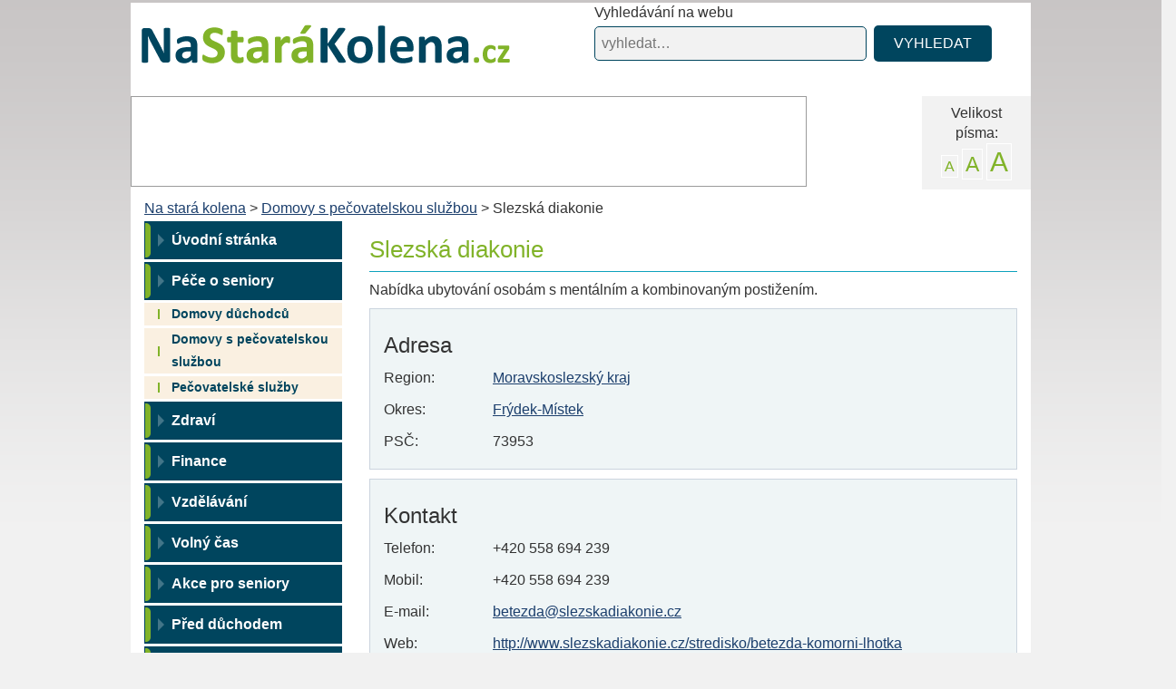

--- FILE ---
content_type: text/html; charset=utf-8
request_url: https://www.nastarakolena.cz/detail/slezska-diakonie-532/
body_size: 5084
content:
<!DOCTYPE html>
<html lang="cs">
<head>
<meta http-equiv="Content-Type" content="text/html; charset=utf-8">
<title>Slezská diakonie </title>
<link rel="shortcut icon" href="https://www.nastarakolena.cz/favicon.ico">
<meta name="author" content="nastarakolena.cz">
<meta name="robots" content="index,follow">
<meta name="viewport" content="width=device-width, initial-scale=1">
<meta name="description" content="Slezská diakonie">
<meta name="keywords" content="Slezská diakonie">
<link rel="stylesheet" type="text/css" href="https://www.nastarakolena.cz/temp/cssloader-899a03d11d81.css?1738052455">

<!-- Google tag (gtag.js) -->
<script async src="https://www.googletagmanager.com/gtag/js?id=G-LLBB392TFQ"></script>
<script>
  window.dataLayer = window.dataLayer || [];
  function gtag(){dataLayer.push(arguments);}
  gtag('js', new Date());

  gtag('config', 'G-LLBB392TFQ');
</script>
<script async src="//pagead2.googlesyndication.com/pagead/js/adsbygoogle.js"></script>
<script>
     (adsbygoogle = window.adsbygoogle || []).push({
          google_ad_client: "ca-pub-2046812777327504",
          enable_page_level_ads: true
     });
</script>
<script type="text/javascript" src="https://www.nastarakolena.cz/temp/jsloader-1d9f4bd0bde3.js?1736768858"></script>
<script src="https://publisher.caroda.io/videoPlayer/caroda.min.js?ctok=3002eb66135349742f5d65a5eba95bccb7f4" async></script></head>

<body >

    <div id="fb-root"></div>
    <script>(function (d, s, id) {
            var js, fjs = d.getElementsByTagName(s)[0];
            if (d.getElementById(id))
                return;
            js = d.createElement(s);
            js.id = id;
            js.src = "//connect.facebook.net/cs_CZ/sdk.js#xfbml=1&version=v2.7";
            fjs.parentNode.insertBefore(js, fjs);
        }(document, 'script', 'facebook-jssdk'));
    </script>

    <div class="mega_container container">


        <div id="header">

            <div id="logo-wrap">
                <div id="logo">
                    <a href="https://www.nastarakolena.cz/">Na stará kolena<span></span></a>
                </div>
            </div>


            <div class="top-search">
                <span>Vyhledávání na webu</span>
<form action="/detail/slezska-diakonie-532/?do=searchForm-submit" method="post" id="frm-searchForm">                <input type="text" size="20" class="text text" placeholder="vyhledat…" name="fulltext" id="frmsearchForm-fulltext" required data-nette-rules="{op:':filled',msg:&quot;Pros\u00edm vypl\u0148te text.&quot;}" value="">
                <input type="submit" class="submit1 button" title="Odeslat k vyhledání" name="search" id="frmsearchForm-search" value="VYHLEDAT">
                <div class="cleaner"></div>
<div><input type="hidden" name="_token_" id="frmsearchForm-_token_" value="f2521836a34bbf47276f25b0671f5a8f"></div>
</form>

            </div>



            <div class="cleaner"></div>


            <div class="font_size right">
                <div><span>Velikost<br>písma: </span>
                    <div class="acka">
                        <a class="a1" href="/detail/slezska-diakonie-532/?fontSize=1&amp;do=fontSize">A</a>
                        <a class="a2" href="/detail/slezska-diakonie-532/?fontSize=2&amp;do=fontSize">A</a>
                        <a class="a3" href="/detail/slezska-diakonie-532/?fontSize=3&amp;do=fontSize">A</a>
                    </div>
                    <div class="cleaner"></div>
                </div>

            </div>

                    <div class="leaderboard">
                        <!-- Reklamní systém Adwave - nastarakolena.cz - leaderboard -->
                        <script type="text/javascript" src="https://www.adwave.cz/get-js.php?id=275"></script><noscript><a href="https://www.adwave.cz/" title="Reklamní systém Adwave">Reklamní systém Adwave</a> - pro zobrazení aktivujte javascript ve Vašem prohlížeči.</noscript>
                    </div>


            <div class="cleaner"></div>

            <div class="breadcrumbs">
                        <a href="https://www.nastarakolena.cz/" title="Na stará kolena">Na stará kolena</a>
                            >
                        <a href="https://www.nastarakolena.cz/katalog/domovy-s-pecovatelskou-sluzbou-44/" title="Domovy s pečovatelskou službou">Domovy s pečovatelskou službou</a>
                            >
                        Slezská diakonie
            </div>


        </div>

        <div id="container" >

            <div id="content-wrapper">

                <div class="left-slide ls-part1">

                    <nav class="navbar navbar-inverse">

                        <div class="navbar-header text-center">
                            <button type="button" class="navbar-toggle collapsed row" data-toggle="collapse" data-target="#navbar" aria-expanded="false" aria-controls="navbar">
                                <span class="">
                                    <span class="">Zobrazit navigaci</span>
                                </span>
                                <span class="right voffset4">
                                    <span class="icon-bar"></span>
                                    <span class="icon-bar"></span>
                                    <span class="icon-bar"></span>
                                </span>
                            </button>
                        </div>
                        <div class="">
                            <div id="navbar" class="collapse navbar-collapse">

<ul class="menu nav navbar-nav">








        <li class="level1 ">
                <a href="https://www.nastarakolena.cz/" title="Na stará kolena" class="level1 ">Úvodní stránka</a>




            </li>




        <li class="level1 ">
                <a href="https://www.nastarakolena.cz/katalog/pece-o-seniory-1073/" title="Péče o seniory" class="level1 ">Péče o seniory</a>



                        <ul class="level2 ul" role="menu">
            





        <li class="level2 ">
                <a href="https://www.nastarakolena.cz/katalog/domovy-duchodcu-43/" title="Domovy důchodců" class="level2 ">Domovy důchodců</a>




            </li>




        <li class="level2 ">
                <a href="https://www.nastarakolena.cz/katalog/domovy-s-pecovatelskou-sluzbou-44/" title="Domovy s pečovatelskou službou" class="level2 ">Domovy s pečovatelskou službou</a>




            </li>




        <li class="level2 ">
                <a href="https://www.nastarakolena.cz/katalog/pecovatelske-sluzby-45/" title="Pečovatelské služby" class="level2 ">Pečovatelské služby</a>




            </li>

            </ul>
            </li>



        <li class="level1 ">
                <a href="https://www.nastarakolena.cz/zdravi-30/" title="Zdraví" class="level1 ">Zdraví</a>




            </li>




        <li class="level1 ">
                <a href="https://www.nastarakolena.cz/finance-31/" title="Finance" class="level1 ">Finance</a>




            </li>




        <li class="level1 ">
                <a href="https://www.nastarakolena.cz/vzdelavani-37/" title="Vzdělávání" class="level1 ">Vzdělávání</a>




            </li>




        <li class="level1 ">
                <a href="https://www.nastarakolena.cz/volny-cas-38/" title="Volný čas" class="level1 ">Volný čas</a>




            </li>




        <li class="level1 ">
                <a href="https://www.nastarakolena.cz/akce-pro-seniory-39/" title="Akce pro seniory" class="level1 ">Akce pro seniory</a>




            </li>




        <li class="level1 ">
                <a href="https://www.nastarakolena.cz/pred-duchodem-41/" title="Před důchodem" class="level1 ">Před důchodem</a>




            </li>




        <li class="level1 ">
                <a href="https://www.nastarakolena.cz/uzitecne-odkazy-1343/" title="Užitečné odkazy" class="level1 ">Užitečné odkazy</a>




            </li>




        <li class="level1 ">
                <a href="/vesela-mysl/" title="Veselá mysl" class="level1 ">Veselá mysl</a>


    </li>





</ul>
                                
                                                            </div>
                        </div>

                    </nav>

                </div>

                <div id="content">

                            <h1 id="h1">Slezská diakonie</h1>


<div id="snippet--flash"></div>



    <hr>


    <div class="detail_text">
        Nabídka ubytování osobám s mentálním a kombinovaným postižením.
    </div>


    <div class="content_details">
        <h3>Adresa</h3>

          <p><span>Region:</span> <a href="/katalog/domovy-s-pecovatelskou-sluzbou-44/ostrava/">Moravskoslezský kraj</a></p>
        <p><span>Okres:</span> <a href="/katalog/domovy-s-pecovatelskou-sluzbou-44/ostrava/frydek-mistek/">Frýdek-Místek</a></p>
        
             <p><span>PSČ:</span> 73953</p>

        <div class="cleaner"></div>
    </div>


    <div class="content_details">
        <h3>Kontakt</h3>
        <p><span>Telefon:</span> +420 558 694 239</p>
        <p><span>Mobil:</span> +420 558 694 239</p>
        <p><span>E-mail:</span><a href="mailto:betezda@slezskadiakonie.cz">betezda@slezskadiakonie.cz</a></p>
        <p><span>Web:</span> <a target="_blank" href="http://www.slezskadiakonie.cz/stredisko/betezda-komorni-lhotka">http://www.slezskadiakonie.cz/stredisko/betezda-komorni-lhotka</a></p>
    </div>








    <div class="text-center">
        <div class="leaderboard-article">
            <!-- Reklamní systém Adwave - nastarakolena.cz - atyp 600x190 -->
            <script type="text/javascript" src="https://www.adwave.cz/get-js.php?id=333"></script>
            <noscript><a href="https://www.adwave.cz/" title="Reklamní systém Adwave">Reklamní systém Adwave</a> - pro zobrazení aktivujte javascript ve Vašem prohlížeči.</noscript>
        </div>
    </div>

    <div class="cleaner"></div><br>



        <h3>Podobné instituce</h3>
        <hr class="line">
            <div class="similatItem">
                <h2 class="left"><a href="/detail/domaci-pece-sos-spol-s-r-o-441/">DOMÁCÍ PÉČE SOS, spol. s r.o.</a></h2>

                <p class="left">&nbsp; | <a href="/katalog/domovy-s-pecovatelskou-sluzbou-44/ostrava/">Moravskoslezský kraj</a></p>

                <p class="left">&nbsp; | <a href="/katalog/domovy-s-pecovatelskou-sluzbou-44/ostrava/karvina/">Karviná</a></p>

                <p class="right"><a href="/detail/domaci-pece-sos-spol-s-r-o-441/">více &raquo;</a></p>
                <div class="cleaner"></div>
            </div>
            <div class="similatItem">
                <h2 class="left"><a href="/detail/kousek-nebe-s-r-o-443/">KOUSEK NEBE, s.r.o.</a></h2>

                <p class="left">&nbsp; | <a href="/katalog/domovy-s-pecovatelskou-sluzbou-44/ostrava/">Moravskoslezský kraj</a></p>

                <p class="left">&nbsp; | <a href="/katalog/domovy-s-pecovatelskou-sluzbou-44/ostrava/ostrava/">Ostrava</a></p>

                <p class="right"><a href="/detail/kousek-nebe-s-r-o-443/">více &raquo;</a></p>
                <div class="cleaner"></div>
            </div>
            <div class="similatItem">
                <h2 class="left"><a href="/detail/dum-senioru-pohoda-o-p-s-453/">Dům seniorů POHODA, o.p.s.</a></h2>

                <p class="left">&nbsp; | <a href="/katalog/domovy-s-pecovatelskou-sluzbou-44/ostrava/">Moravskoslezský kraj</a></p>

                <p class="left">&nbsp; | <a href="/katalog/domovy-s-pecovatelskou-sluzbou-44/ostrava/karvina/">Karviná</a></p>

                <p class="right"><a href="/detail/dum-senioru-pohoda-o-p-s-453/">více &raquo;</a></p>
                <div class="cleaner"></div>
            </div>
            <div class="similatItem">
                <h2 class="left"><a href="/detail/pavlina-kozusnikova-467/">Pavlína Kožušníková</a></h2>

                <p class="left">&nbsp; | <a href="/katalog/domovy-s-pecovatelskou-sluzbou-44/ostrava/">Moravskoslezský kraj</a></p>

                <p class="left">&nbsp; | <a href="/katalog/domovy-s-pecovatelskou-sluzbou-44/ostrava/karvina/">Karviná</a></p>

                <p class="right"><a href="/detail/pavlina-kozusnikova-467/">více &raquo;</a></p>
                <div class="cleaner"></div>
            </div>
            <div class="similatItem">
                <h2 class="left"><a href="/detail/socialni-sluzby-mesta-orlova-470/">Sociální služby města Orlová</a></h2>

                <p class="left">&nbsp; | <a href="/katalog/domovy-s-pecovatelskou-sluzbou-44/ostrava/">Moravskoslezský kraj</a></p>

                <p class="left">&nbsp; | <a href="/katalog/domovy-s-pecovatelskou-sluzbou-44/ostrava/karvina/">Karviná</a></p>

                <p class="right"><a href="/detail/socialni-sluzby-mesta-orlova-470/">více &raquo;</a></p>
                <div class="cleaner"></div>
            </div>
            <div class="similatItem">
                <h2 class="left"><a href="/detail/jaroslav-brenkus-481/">Jaroslav Brenkus</a></h2>

                <p class="left">&nbsp; | <a href="/katalog/domovy-s-pecovatelskou-sluzbou-44/ostrava/">Moravskoslezský kraj</a></p>

                <p class="left">&nbsp; | <a href="/katalog/domovy-s-pecovatelskou-sluzbou-44/ostrava/frydek-mistek/">Frýdek-Místek</a></p>

                <p class="right"><a href="/detail/jaroslav-brenkus-481/">více &raquo;</a></p>
                <div class="cleaner"></div>
            </div>
            <div class="similatItem">
                <h2 class="left"><a href="/detail/domov-pro-seniory-ondras-491/">Domov pro seniory Ondráš</a></h2>

                <p class="left">&nbsp; | <a href="/katalog/domovy-s-pecovatelskou-sluzbou-44/ostrava/">Moravskoslezský kraj</a></p>

                <p class="left">&nbsp; | <a href="/katalog/domovy-s-pecovatelskou-sluzbou-44/ostrava/frydek-mistek/">Frýdek-Místek</a></p>

                <p class="right"><a href="/detail/domov-pro-seniory-ondras-491/">více &raquo;</a></p>
                <div class="cleaner"></div>
            </div>
            <div class="similatItem">
                <h2 class="left"><a href="/detail/charita-bohumin-522/">Charita Bohumín</a></h2>

                <p class="left">&nbsp; | <a href="/katalog/domovy-s-pecovatelskou-sluzbou-44/ostrava/">Moravskoslezský kraj</a></p>

                <p class="left">&nbsp; | <a href="/katalog/domovy-s-pecovatelskou-sluzbou-44/ostrava/karvina/">Karviná</a></p>

                <p class="right"><a href="/detail/charita-bohumin-522/">více &raquo;</a></p>
                <div class="cleaner"></div>
            </div>
            <div class="similatItem">
                <h2 class="left"><a href="/detail/charita-cesky-tesin-530/">Charita Český Těšín</a></h2>

                <p class="left">&nbsp; | <a href="/katalog/domovy-s-pecovatelskou-sluzbou-44/ostrava/">Moravskoslezský kraj</a></p>

                <p class="left">&nbsp; | <a href="/katalog/domovy-s-pecovatelskou-sluzbou-44/ostrava/karvina/">Karviná</a></p>

                <p class="right"><a href="/detail/charita-cesky-tesin-530/">více &raquo;</a></p>
                <div class="cleaner"></div>
            </div>
            <div class="similatItem">
                <h2 class="left"><a href="/detail/sante-centrum-ambulantnich-a-pobytovych-socialnich-sluzeb-541/">SANTÉ - centrum ambulantních a pobytových…</a></h2>

                <p class="left">&nbsp; | <a href="/katalog/domovy-s-pecovatelskou-sluzbou-44/ostrava/">Moravskoslezský kraj</a></p>

                <p class="left">&nbsp; | <a href="/katalog/domovy-s-pecovatelskou-sluzbou-44/ostrava/karvina/">Karviná</a></p>

                <p class="right"><a href="/detail/sante-centrum-ambulantnich-a-pobytovych-socialnich-sluzeb-541/">více &raquo;</a></p>
                <div class="cleaner"></div>
            </div>
            <div class="similatItem">
                <h2 class="left"><a href="/detail/slezska-diakonie-548/">Slezská diakonie</a></h2>

                <p class="left">&nbsp; | <a href="/katalog/domovy-s-pecovatelskou-sluzbou-44/ostrava/">Moravskoslezský kraj</a></p>

                <p class="left">&nbsp; | <a href="/katalog/domovy-s-pecovatelskou-sluzbou-44/ostrava/frydek-mistek/">Frýdek-Místek</a></p>

                <p class="right"><a href="/detail/slezska-diakonie-548/">více &raquo;</a></p>
                <div class="cleaner"></div>
            </div>
            <div class="similatItem">
                <h2 class="left"><a href="/detail/mesto-bruntal-550/">Město Bruntál</a></h2>

                <p class="left">&nbsp; | <a href="/katalog/domovy-s-pecovatelskou-sluzbou-44/ostrava/">Moravskoslezský kraj</a></p>

                <p class="left">&nbsp; | <a href="/katalog/domovy-s-pecovatelskou-sluzbou-44/ostrava/bruntal/">Bruntál</a></p>

                <p class="right"><a href="/detail/mesto-bruntal-550/">více &raquo;</a></p>
                <div class="cleaner"></div>
            </div>
            <div class="similatItem">
                <h2 class="left"><a href="/detail/oblastni-spolek-cck-karvina-552/">Oblastní spolek ČČK Karviná</a></h2>

                <p class="left">&nbsp; | <a href="/katalog/domovy-s-pecovatelskou-sluzbou-44/ostrava/">Moravskoslezský kraj</a></p>

                <p class="left">&nbsp; | <a href="/katalog/domovy-s-pecovatelskou-sluzbou-44/ostrava/karvina/">Karviná</a></p>

                <p class="right"><a href="/detail/oblastni-spolek-cck-karvina-552/">více &raquo;</a></p>
                <div class="cleaner"></div>
            </div>
            <div class="similatItem">
                <h2 class="left"><a href="/detail/diakonie-cce-stredisko-v-ostrave-553/">Diakonie ČCE - středisko v Ostravě</a></h2>

                <p class="left">&nbsp; | <a href="/katalog/domovy-s-pecovatelskou-sluzbou-44/ostrava/">Moravskoslezský kraj</a></p>

                <p class="left">&nbsp; | <a href="/katalog/domovy-s-pecovatelskou-sluzbou-44/ostrava/ostrava/">Ostrava</a></p>

                <p class="right"><a href="/detail/diakonie-cce-stredisko-v-ostrave-553/">více &raquo;</a></p>
                <div class="cleaner"></div>
            </div>
            <div class="similatItem">
                <h2 class="left"><a href="/detail/slezska-diakonie-555/">Slezská diakonie</a></h2>

                <p class="left">&nbsp; | <a href="/katalog/domovy-s-pecovatelskou-sluzbou-44/ostrava/">Moravskoslezský kraj</a></p>

                <p class="left">&nbsp; | <a href="/katalog/domovy-s-pecovatelskou-sluzbou-44/ostrava/bruntal/">Bruntál</a></p>

                <p class="right"><a href="/detail/slezska-diakonie-555/">více &raquo;</a></p>
                <div class="cleaner"></div>
            </div>
        <br>








                </div><!-- content end -->




                <div class="left-slide ls-part2">

                        <div id="menu79">
                                                        <div>
<strong>Venkovní rolety</strong><br />
Nabízíme <a href="https://www.climastyl.cz/venkovni-rolety" title="Climastyl.cz -  venkovní rolety a další stínící technika">venkovní rolety</a> - velký výběr, montáž, kvalitní rolety
</div>

<p class="cleaner"></p>

                        </div>

                            <div class="box advice_box" id="advice_box">

                                <p class="heading">Rady a tipy</p>

                                <h2 class="topic"><a href="/vymente-si-prukazy-osob-se-zdravotnim-postizenim-1236/"
                                                     onClick="_gaq.push(['_trackEvent', 'Rady a tipy', 'Rady a tipy', , , false]);">
                                        Vyměňte si průkazy osob se zdravotním postižením</a>
                                </h2>

                                <p class="advice_text">
	Už jen necelý měsíc mají držitelé dočasných průkazů osoby se zdravotním postižením (OZP) a průkazů mimořádných výhod na to, aby si zajistili jejich výměnu…</p>

                                <a href="/vymente-si-prukazy-osob-se-zdravotnim-postizenim-1236/"
                                   onClick="_gaq.push(['_trackEvent', 'Rady a tipy', 'Rady a tipy', , , false]);">
                                    zobrazit celou radu &raquo;</a>
                                <br>

                                <br>

                                <a href="/rady-a-tipy/"
                                   onClick="_gaq.push(['_trackEvent', 'Rady a tipy', 'Rady a tipy', , , false]);">
                                    zobrazit všechny tipy &raquo;</a>


                            </div>

                                                    


                    <div class="fb-like-wrap">
                        <div class="fb-like" data-href="https://www.facebook.com/nastarakolena/" data-layout="box_count" data-action="like" data-show-faces="false" data-share="true">

                        </div>
                    </div>

                    <div class="svatky">

                        <a href="https://www.svatek.org/" target="_blank"><img src="/images/web/svatky.png" width="125" alt="svatky"></a>


                        <p class="center dont">Nazapomeňte poblahopřát</p>

                        <p class="center">Dnes je 26.01.2026 </p>


                        <p class="vyhled">Dnes 26.01 svátek slaví:<br>
                            <strong><a href="https://www.svatek.org/svatky/zora-detail">Zora</a></strong>
                        </p>

                        <p class="vyhled">Zítra 27.01 svátek slaví:<br>
                            <strong><a href="https://www.svatek.org/svatky/ingrid-detail">Ingrid</a></strong>
                        </p>

                        <p class="vyhled">Včera 25.01 svátek slavil:<br>
                            <strong><a href="https://www.svatek.org/svatky/milos-detail">Miloš</a></strong>
                        </p>

                    </div>

                </div><!-- left end -->


                <div class="cleaner"></div>

            </div><!-- wrapper end -->






            <div id="underfooter">
                <div class="underfooter__inner left">
                © Na stará kolena | vyrobil <a href="https://www.inet-servis.cz/">INET-SERVIS.CZ</a> 2013 - 2026
                <span class="">
                    <a href="/kontakt-23/">Kontakt</a> | <a href="/nastaveni-cookies-1952/">Nastavení cookies</a>
                                    </span>

                </div>
                <div class="right">
                    <a href="https://www.facebook.com/nastarakolena/" target="_blank" rel="noopener" title="Sledujte Nastarakolena na Facebooku">
                        <img src="https://www.nastarakolena.cz//images/fb-icon-edge-small.jpg" alt="Facebook">
                    </a>
                </div>
                    <div class="cleaner"></div>
                <div class="cookiesbanner">
                    <p>Při poskytování služeb nám pomáhají soubory cookie. Používáním webu nastarakolena.cz vyjadřujete souhlas s naším používáním souborů cookie.
                        <a target="_blank" href="https://www.inet-servis.cz/souhlas-s-pouzivanim-cookies.php">Další informace</a>
                    </p>
                </div>
            </div>







                                    


        </div><!-- container end -->


                
            <div class="rightsky">
                <!-- Reklamní systém Adwave - nastarakolena.cz - skyscr 160 -->
                <script type="text/javascript" src="https://www.adwave.cz/get-js.php?id=276"></script><noscript><a href="https://www.adwave.cz/" title="Reklamní systém Adwave">Reklamní systém Adwave</a> - pro zobrazení aktivujte javascript ve Vašem prohlížeči.</noscript>
            </div>

            <div class="leftsky">
                <!-- Reklamní systém Adwave - nastarakolena.cz - skyscr 160 levý -->
                <script type="text/javascript" src="https://www.adwave.cz/get-js.php?id=332"></script><noscript><a href="https://www.adwave.cz/" title="Reklamní systém Adwave">Reklamní systém Adwave</a> - pro zobrazení aktivujte javascript ve Vašem prohlížeči.</noscript>
            </div>


    </div>



    
    <a href="https://www.toplist.cz/"><script language="JavaScript" type="text/javascript">
        <!--
    document.write('<img src="https://toplist.cz/dot.asp?id=1591162&amp;http=' + escape(document.referrer) + '&amp;t=' + escape(document.title) +
                '&amp;wi=' + escape(window.screen.width) + '&amp;he=' + escape(window.screen.height) + '&amp;cd=' + escape(window.screen.colorDepth) + '" width="1" height="1" border=0 alt="TOPlist" />');
        //--></script></a><noscript><img src="https://toplist.cz/dot.asp?id=1591162" border="0"
                                alt="TOPlist" width="1" height="1"></noscript>


</body>
</html>


--- FILE ---
content_type: text/html; charset=utf-8
request_url: https://www.google.com/recaptcha/api2/aframe
body_size: 269
content:
<!DOCTYPE HTML><html><head><meta http-equiv="content-type" content="text/html; charset=UTF-8"></head><body><script nonce="8Wz3nlhUqReVxoW0TjUQqw">/** Anti-fraud and anti-abuse applications only. See google.com/recaptcha */ try{var clients={'sodar':'https://pagead2.googlesyndication.com/pagead/sodar?'};window.addEventListener("message",function(a){try{if(a.source===window.parent){var b=JSON.parse(a.data);var c=clients[b['id']];if(c){var d=document.createElement('img');d.src=c+b['params']+'&rc='+(localStorage.getItem("rc::a")?sessionStorage.getItem("rc::b"):"");window.document.body.appendChild(d);sessionStorage.setItem("rc::e",parseInt(sessionStorage.getItem("rc::e")||0)+1);localStorage.setItem("rc::h",'1769405869141');}}}catch(b){}});window.parent.postMessage("_grecaptcha_ready", "*");}catch(b){}</script></body></html>